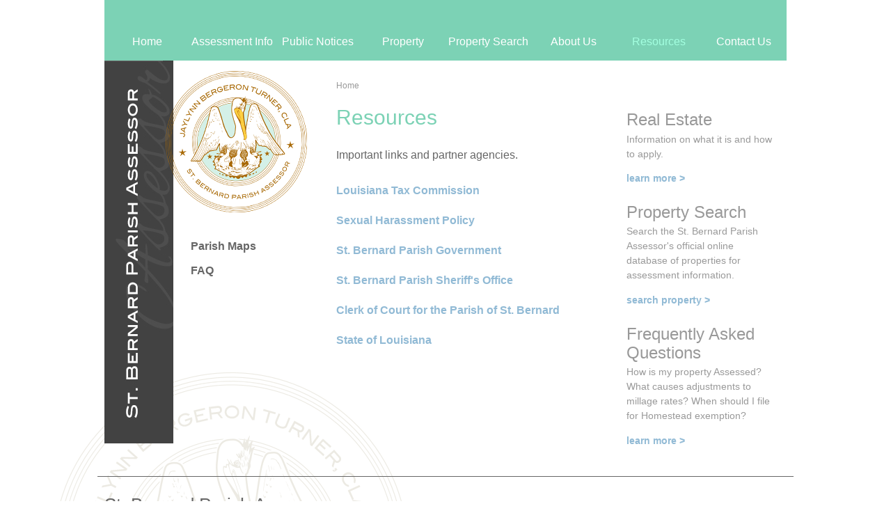

--- FILE ---
content_type: text/html; charset=utf-8
request_url: https://www.stbassessor.com/resources/assessment-information/homestead-exemption
body_size: 5023
content:
<!DOCTYPE html>
<!--[if IEMobile 7]><html class="iem7"  lang="en" dir="ltr"><![endif]-->
<!--[if lte IE 6]><html class="lt-ie9 lt-ie8 lt-ie7"  lang="en" dir="ltr"><![endif]-->
<!--[if (IE 7)&(!IEMobile)]><html class="lt-ie9 lt-ie8"  lang="en" dir="ltr"><![endif]-->
<!--[if IE 8]><html class="lt-ie9"  lang="en" dir="ltr"><![endif]-->
<!--[if (gte IE 9)|(gt IEMobile 7)]><!--><html  lang="en" dir="ltr" prefix="content: http://purl.org/rss/1.0/modules/content/ dc: http://purl.org/dc/terms/ foaf: http://xmlns.com/foaf/0.1/ og: http://ogp.me/ns# rdfs: http://www.w3.org/2000/01/rdf-schema# sioc: http://rdfs.org/sioc/ns# sioct: http://rdfs.org/sioc/types# skos: http://www.w3.org/2004/02/skos/core# xsd: http://www.w3.org/2001/XMLSchema#"><!--<![endif]-->

<head>
  <meta charset="utf-8" />
<link rel="shortcut icon" href="https://www.stbassessor.com/sites/default/files/favicon3.ico" type="image/vnd.microsoft.icon" />
<meta name="description" content="The Official website of the St. Bernard Parish Tax Assessor Jaylynn Bergeron Turner" />
<meta name="keywords" content="st bernard parish assessor, saint bernard, assessor, jaylynn bergeron turner, property assesor, tax assessor" />
<meta name="generator" content="Drupal 7 (http://drupal.org)" />
<link rel="canonical" href="https://www.stbassessor.com/resources/assessment-information/homestead-exemption" />
<link rel="shortlink" href="https://www.stbassessor.com/resources/assessment-information/homestead-exemption" />
  <title>Resources | Jaylynn Bergeron Turner | St. Bernard Parish Assessor</title>

      <meta name="MobileOptimized" content="width">
    <meta name="HandheldFriendly" content="true">
    <meta name="viewport" content="width=device-width">
  
  <style>
@import url("https://www.stbassessor.com/modules/system/system.base.css?t08fef");
</style>
<style>
@import url("https://www.stbassessor.com/modules/field/theme/field.css?t08fef");
@import url("https://www.stbassessor.com/modules/node/node.css?t08fef");
@import url("https://www.stbassessor.com/modules/search/search.css?t08fef");
@import url("https://www.stbassessor.com/modules/user/user.css?t08fef");
@import url("https://www.stbassessor.com/sites/all/modules/views/css/views.css?t08fef");
</style>
<style>
@import url("https://www.stbassessor.com/sites/all/modules/ctools/css/ctools.css?t08fef");
@import url("https://www.stbassessor.com/sites/all/modules/nice_menus/css/nice_menus.css?t08fef");
@import url("https://www.stbassessor.com/sites/all/modules/nice_menus/css/nice_menus_default.css?t08fef");
@import url("https://www.stbassessor.com/sites/all/modules/responsive_menus/styles/meanMenu/meanmenu.min.css?t08fef");
</style>
<style>
@import url("https://www.stbassessor.com/sites/all/themes/stbassessor/css/styles.css?t08fef");
</style>
  <script src="https://www.stbassessor.com/sites/all/modules/jquery_update/replace/jquery/1.7/jquery.min.js?v=1.7.2"></script>
<script src="https://www.stbassessor.com/misc/jquery-extend-3.4.0.js?v=1.7.2"></script>
<script src="https://www.stbassessor.com/misc/jquery-html-prefilter-3.5.0-backport.js?v=1.7.2"></script>
<script src="https://www.stbassessor.com/misc/jquery.once.js?v=1.2"></script>
<script src="https://www.stbassessor.com/misc/drupal.js?t08fef"></script>
<script src="https://www.stbassessor.com/sites/all/modules/nice_menus/js/jquery.bgiframe.js?v=2.1"></script>
<script src="https://www.stbassessor.com/sites/all/modules/nice_menus/js/jquery.hoverIntent.js?v=0.5"></script>
<script src="https://www.stbassessor.com/sites/all/modules/nice_menus/js/superfish.js?v=1.4.8"></script>
<script src="https://www.stbassessor.com/sites/all/modules/nice_menus/js/nice_menus.js?v=1.0"></script>
<script src="https://www.stbassessor.com/sites/all/modules/insertFrame/insertFrame.js?t08fef"></script>
<script src="https://www.stbassessor.com/sites/all/modules/responsive_menus/styles/meanMenu/jquery.meanmenu.min.js?t08fef"></script>
<script src="https://www.stbassessor.com/sites/all/modules/responsive_menus/styles/meanMenu/responsive_menus_mean_menu.js?t08fef"></script>
<script src="https://www.stbassessor.com/sites/all/modules/google_analytics/googleanalytics.js?t08fef"></script>
<script>(function(i,s,o,g,r,a,m){i["GoogleAnalyticsObject"]=r;i[r]=i[r]||function(){(i[r].q=i[r].q||[]).push(arguments)},i[r].l=1*new Date();a=s.createElement(o),m=s.getElementsByTagName(o)[0];a.async=1;a.src=g;m.parentNode.insertBefore(a,m)})(window,document,"script","https://www.stbassessor.com/sites/default/files/googleanalytics/analytics.js?t08fef","ga");ga("create", "UA-51186718-1", {"cookieDomain":"auto"});ga("set", "anonymizeIp", true);ga("send", "pageview");</script>
<script>jQuery.extend(Drupal.settings, {"basePath":"\/","pathPrefix":"","ajaxPageState":{"theme":"stbassessor","theme_token":"EP8K5Jn4cVRZQMI-wdhMLFqWa50TUzowRILrBFHXeJE","js":{"sites\/all\/modules\/jquery_update\/replace\/jquery\/1.7\/jquery.min.js":1,"misc\/jquery-extend-3.4.0.js":1,"misc\/jquery-html-prefilter-3.5.0-backport.js":1,"misc\/jquery.once.js":1,"misc\/drupal.js":1,"sites\/all\/modules\/nice_menus\/js\/jquery.bgiframe.js":1,"sites\/all\/modules\/nice_menus\/js\/jquery.hoverIntent.js":1,"sites\/all\/modules\/nice_menus\/js\/superfish.js":1,"sites\/all\/modules\/nice_menus\/js\/nice_menus.js":1,"sites\/all\/modules\/insertFrame\/insertFrame.js":1,"sites\/all\/modules\/responsive_menus\/styles\/meanMenu\/jquery.meanmenu.min.js":1,"sites\/all\/modules\/responsive_menus\/styles\/meanMenu\/responsive_menus_mean_menu.js":1,"sites\/all\/modules\/google_analytics\/googleanalytics.js":1,"0":1},"css":{"modules\/system\/system.base.css":1,"modules\/system\/system.menus.css":1,"modules\/system\/system.messages.css":1,"modules\/system\/system.theme.css":1,"modules\/field\/theme\/field.css":1,"modules\/node\/node.css":1,"modules\/search\/search.css":1,"modules\/user\/user.css":1,"sites\/all\/modules\/views\/css\/views.css":1,"sites\/all\/modules\/ctools\/css\/ctools.css":1,"sites\/all\/modules\/nice_menus\/css\/nice_menus.css":1,"sites\/all\/modules\/nice_menus\/css\/nice_menus_default.css":1,"sites\/all\/modules\/responsive_menus\/styles\/meanMenu\/meanmenu.min.css":1,"sites\/all\/themes\/stbassessor\/system.menus.css":1,"sites\/all\/themes\/stbassessor\/system.messages.css":1,"sites\/all\/themes\/stbassessor\/system.theme.css":1,"sites\/all\/themes\/stbassessor\/css\/styles.css":1}},"nice_menus_options":{"delay":800,"speed":"slow"},"responsive_menus":[{"selectors":"#block-nice-menus-1","container":"body","trigger_txt":"\u003Cspan \/\u003E\u003Cspan \/\u003E\u003Cspan \/\u003E","close_txt":"X","close_size":"18px","position":"left","media_size":"480","show_children":"1","expand_children":"1","expand_txt":"+","contract_txt":"-","remove_attrs":"1","responsive_menus_style":"mean_menu"}],"googleanalytics":{"trackOutbound":1,"trackMailto":1,"trackDownload":1,"trackDownloadExtensions":"7z|aac|arc|arj|asf|asx|avi|bin|csv|doc(x|m)?|dot(x|m)?|exe|flv|gif|gz|gzip|hqx|jar|jpe?g|js|mp(2|3|4|e?g)|mov(ie)?|msi|msp|pdf|phps|png|ppt(x|m)?|pot(x|m)?|pps(x|m)?|ppam|sld(x|m)?|thmx|qtm?|ra(m|r)?|sea|sit|tar|tgz|torrent|txt|wav|wma|wmv|wpd|xls(x|m|b)?|xlt(x|m)|xlam|xml|z|zip"}});</script>
      <!--[if lt IE 9]>
    <script src="/sites/all/themes/zen/js/html5-respond.js"></script>
    <![endif]-->
  </head>
<body class="html not-front not-logged-in two-sidebars page-resources page-resources-assessment-information page-resources-assessment-information-homestead-exemption section-resources page-views" >
      <p id="skip-link">
      <a href="#main-menu" class="element-invisible element-focusable">Jump to navigation</a>
    </p>
      
<div id="page">

  <header class="header" id="header" role="banner">

    
    
    
    
  </header>

  <div id="main">
<!--
     
-->
    <div id="content-top" class="column">
          <div class="region region-content-top">
    <div id="block-block-17" class="block block-block first last odd">

      
  <p><a href="/"><img src="/sites/default/files/images/stbassessorhplogo.png" alt="Jaylynn Bergeron Turner St. Bernard Assessor Seal" width="179" height="179" id="jaylynn-seal" /></a></p>

</div>
  </div>
            </div>
 
    <div id="content" class="column" role="main">
            <nav class="breadcrumb" role="navigation"><h2 class="element-invisible">You are here</h2><ol><li><a href="/">Home</a></li></ol></nav>      <a id="main-content"></a>
                                <h1 class="page__title title" id="page-title">Resources</h1>
                       
                              


<div class="view view-resources view-id-resources view-display-id-page view-dom-id-5cc19620402627e24cfd4462ebc6a450">
            <div class="view-header">
      <p>Important links and partner agencies.</p>
    </div>
  
  
  
      <div class="view-content">
        <div class="views-row views-row-1 views-row-odd views-row-first">
      
  <span class="views-field views-field-field-resource-url">        <span class="field-content"><a href="http://www.latax.state.la.us/" target="_blank">Louisiana Tax Commission</a></span>  </span>  </div>
  <div class="views-row views-row-2 views-row-even">
      
  <span class="views-field views-field-field-resource-url">        <span class="field-content"><a href="https://www.stbassessor.com/sites/default/files/pdf/2019_sexual_harassment_policy_adopted_dec_13_2019.pdf" target="_blank">Sexual Harassment Policy</a></span>  </span>  </div>
  <div class="views-row views-row-3 views-row-odd">
      
  <span class="views-field views-field-field-resource-url">        <span class="field-content"><a href="http://www.sbpg.net/" target="_blank">St. Bernard Parish Government</a></span>  </span>  </div>
  <div class="views-row views-row-4 views-row-even">
      
  <span class="views-field views-field-field-resource-url">        <span class="field-content"><a href="http://www.sbso.org/" target="_blank">St. Bernard Parish Sheriff's Office</a></span>  </span>  </div>
  <div class="views-row views-row-5 views-row-odd">
      
  <span class="views-field views-field-field-resource-url">        <span class="field-content"><a href="http://stbclerk.com/" target="_blank">Clerk of Court for the Parish of St. Bernard</a></span>  </span>  </div>
  <div class="views-row views-row-6 views-row-even views-row-last">
      
  <span class="views-field views-field-field-resource-url">        <span class="field-content"><a href="http://louisiana.gov/" target="_blank">State of Louisiana</a></span>  </span>  </div>
    </div>
  
  
  
  
  
  
</div>          </div>

    <div id="navigation">

      
        <div class="region region-navigation">
    <div id="block-nice-menus-1" class="block block-nice-menus first last odd">

      
  <ul class="nice-menu nice-menu-down nice-menu-main-menu" id="nice-menu-1"><li class="menu__item menu-218 menu-path-front first odd "><a href="/" class="menu__link">Home</a></li>
<li class="menu__item menu-367 menuparent  menu-path-node-3  even "><a href="/assessment-information" class="menu__link">Assessment Info</a><ul><li class="menu__item menu-664 menu-path-node-97 first odd "><a href="/ad-valorem" class="menu__link">Ad Valorem</a></li>
<li class="menu__item menu-487 menu-path-node-36  even "><a href="/assessment-information/personal-property" class="menu__link">Millage Information</a></li>
<li class="menu__item menu-646 menu-path-assessment-information-millage-rates  odd "><a href="/assessment-information/millage-rates" title="" class="menu__link">Millage Rates</a></li>
<li class="menu__item menu-497 menu-path-node-37  even "><a href="/assessment-information/homestead-exemption" class="menu__link">Homestead Exemption</a></li>
<li class="menu__item menu-530 menu-path-node-55  odd "><a href="/important-dates-property-owners-2022" class="menu__link">Important Dates</a></li>
<li class="menu__item menu-521 menu-path-node-49  even last"><a href="/seniors-special-assessment" class="menu__link">Seniors / Special Assessment</a></li>
</ul></li>
<li class="menu__item menu-793 menu-path-public-notices  odd "><a href="/public-notices" class="menu__link">Public Notices</a></li>
<li class="menu__item menu-464 menuparent  menu-path-node-16  even "><a href="/property" class="menu__link">Property</a><ul><li class="menu__item menu-498 menu-path-node-38 first odd "><a href="/real-estate" class="menu__link">Real Estate</a></li>
<li class="menu__item menu-663 menu-path-node-96  even last"><a href="/personal-property" class="menu__link">Personal Property</a></li>
</ul></li>
<li class="menu__item menu-465 menu-path-node-17  odd "><a href="/property-search" class="menu__link">Property  Search</a></li>
<li class="menu__item menu-366 menuparent  menu-path-node-2  even "><a href="/about-us" class="menu__link">About Us</a><ul><li class="menu__item menu-504 menu-path-about-us-staff first odd "><a href="/about-us/staff" class="menu__link">Staff</a></li>
<li class="menu__item menu-467 menu-path-about-us-news  even "><a href="/about-us/news" class="menu__link">News</a></li>
<li class="menu__item menu-531 menu-path-node-56  odd last"><a href="/about-us/open-door-policy" class="menu__link">Open Door Policy</a></li>
</ul></li>
<li class="menu__item menu-502 menuparent  menu-path-resources active-trail  odd "><a href="/resources" class="menu__link">Resources</a><ul><li class="menu__item menu-651 menu-path-resources-parish-maps first odd "><a href="/resources/parish-maps" class="menu__link">Parish Maps</a></li>
<li class="menu__item menu-402 menu-path-faq-page  even last"><a href="/resources/faq" title="" class="menu__link">FAQ</a></li>
</ul></li>
<li class="menu__item menu-529 menu-path-contact  even last"><a href="/contact" title="" class="menu__link">Contact Us</a></li>
</ul>

</div>
  </div>

    </div>

    
          <aside class="sidebars">
          <section class="region region-sidebar-first column sidebar">
    <div id="block-block-12" class="block block-block first odd">

      
  <p><a href="/"><img src="/sites/default/files/images/jay-seal.png" alt="St. Bernard Assessor" width="203" height="203" id="backpage-seal" /></a></p>

</div>
<div id="block-block-11" class="block block-block even">

      
  <p><img src="/sites/default/files/images/stbassessorheader2_0.jpg" alt="Jaylynn Bergeron Turner St. Bernard Parish Assessor" width="99" height="551" /></p>

</div>
<div id="block-menu-block-1" class="block block-menu-block last odd" role="navigation">

      
  <div class="menu-block-wrapper menu-block-1 menu-name-main-menu parent-mlid-0 menu-level-2">
  <ul class="menu"><li class="menu__item is-leaf first leaf menu-mlid-651"><a href="/resources/parish-maps" class="menu__link">Parish Maps</a></li>
<li class="menu__item is-leaf last leaf menu-mlid-402"><a href="/resources/faq" title="" class="menu__link">FAQ</a></li>
</ul></div>

</div>
  </section>
          <section class="region region-sidebar-second column sidebar">
    <div id="block-multiblock-1" class="block block-multiblock block-block block-block-3-instance first odd">

        <h2 class="block__title block-title">Real Estate</h2>
    
  <p>Information on what it is and how to apply.<br />
<a href="assessment-information/homestead-exemption">learn more &gt;</a></p>

</div>
<div id="block-multiblock-2" class="block block-multiblock block-block block-block-5-instance even">

        <h2 class="block__title block-title">Property Search</h2>
    
  <p>Search the St. Bernard Parish Assessor's official online database of properties for assessment information.<br />
<a href="/property-search">search property &gt;</a></p>

</div>
<div id="block-multiblock-3" class="block block-multiblock block-block block-block-6-instance last odd">

        <h2 class="block__title block-title">Frequently Asked Questions</h2>
    
  <p>How is my property Assessed? What causes adjustments to millage rates? When should I file for Homestead exemption?<br />
<a href="/resources/faq">learn more &gt;</a></p>

</div>
  </section>
      </aside>
    
  </div>

    <footer id="footer" class="region region-footer">
    <div id="block-block-1" class="block block-block first odd">

      
  <h2>St. Bernard Parish Assessor</h2>
<h3>Jaylynn Bergeron Turner, CLA</h3>
<p>Office hours: 8:30am - 4:30pm M-F<br />2118 Jackson Blvd. Suite A, Chalmette LA 70043</p>
<p><a href="mailto:info@stbassessor.org" class="moz-txt-link-abbreviated">info@stbassessor.org</a><br />phone 504-279-6379     fax 504-279-8791    <a href="/contact">map</a></p>
<p> </p>
<p><a href="http://www.ReportFraud.La" target="links"><img src="/sites/default/files/images/fight-fraud-88x31.png" alt="Fight Fraud" width="88" height="31" /></a></p>

</div>
<div id="block-menu-block-2" class="block block-menu-block last even" role="navigation">

      
  <div class="menu-block-wrapper menu-block-2 menu-name-main-menu parent-mlid-0 menu-level-1">
  <ul class="menu"><li class="menu__item is-leaf first leaf menu-mlid-218"><a href="/" class="menu__link">Home</a></li>
<li class="menu__item is-leaf is-parent leaf has-children menu-mlid-367"><a href="/assessment-information" class="menu__link">Assessment Info</a></li>
<li class="menu__item is-leaf leaf menu-mlid-793"><a href="/public-notices" class="menu__link">Public Notices</a></li>
<li class="menu__item is-leaf is-parent leaf has-children menu-mlid-464"><a href="/property" class="menu__link">Property</a></li>
<li class="menu__item is-leaf is-parent leaf has-children menu-mlid-465"><a href="/property-search" class="menu__link">Property  Search</a></li>
<li class="menu__item is-leaf is-parent leaf has-children menu-mlid-366"><a href="/about-us" class="menu__link">About Us</a></li>
<li class="menu__item is-leaf is-parent is-active-trail leaf has-children active-trail menu-mlid-502"><a href="/resources" class="menu__link is-active-trail is-active active-trail active">Resources</a></li>
<li class="menu__item is-leaf last leaf menu-mlid-529"><a href="/contact" title="" class="menu__link">Contact Us</a></li>
</ul></div>

</div>
  </footer>

</div>

  <div class="region region-bottom">
    <div id="block-block-10" class="block block-block first odd">

      
  <p><a href="/disclaimer">Disclaimer</a> © 2018 St. Bernard Parish Assessor All Rights Reserved.</p>

</div>
<div id="block-block-19" class="block block-block last even">

      
  <p><a href="http://www.vdesign.com" target="links" title="an evanSchmidt design">an evanSchmidt design</a></p>

</div>
  </div>
  </body>
</html>


--- FILE ---
content_type: text/css
request_url: https://www.stbassessor.com/sites/all/themes/stbassessor/css/styles.css?t08fef
body_size: 12283
content:
article,aside,details,figcaption,figure,footer,header,main,nav,section,summary{display:block}audio,canvas,video{display:inline-block}audio:not([controls]){display:none;height:0}[hidden]{display:none}html{font-family:Arial,Helvetica,"Nimbus Sans L",sans-serif;font-size:100%;-ms-text-size-adjust:100%;-webkit-text-size-adjust:100%;line-height:1.5em}body{margin:0;padding:0;color:#666}a:link{color:#91bad5;text-decoration:none}a:visited{color:#91bad5}a:hover,a:focus{color:#91bad5;text-decoration:underline}a:focus{outline:thin dotted}a:active,a:hover{outline:0}p,pre{margin:1.5em 0}blockquote{margin:1.5em 30px}h1{font-size:1.875em;line-height:1.6em;margin-top:0.8em;margin-bottom:0.8em}h2{font-size:1.5em;line-height:2em;margin-top:1em;margin-bottom:1em}h3{font-size:1.15em;line-height:1.30435em;margin-top:1.30435em;margin-bottom:1.30435em}h4{font-size:1em;line-height:1.5em;margin-top:1.5em;margin-bottom:1.5em}h5{font-size:0.83em;line-height:1.80723em;margin-top:1.80723em;margin-bottom:1.80723em}h6{font-size:0.67em;line-height:2.23881em;margin-top:2.23881em;margin-bottom:2.23881em}abbr[title]{border-bottom:1px dotted}b,strong{font-weight:bold}dfn{font-style:italic}hr{-webkit-box-sizing:content-box;-moz-box-sizing:content-box;box-sizing:content-box;height:0;border:1px solid #666;padding-bottom:-1px;margin:1.5em 0}mark{background:#ff0;color:#000}code,kbd,pre,samp,tt,var{font-family:"Courier New","DejaVu Sans Mono",monospace,sans-serif;font-size:1em;line-height:1.5em}pre{white-space:pre-wrap}q{quotes:"\201C" "\201D" "\2018" "\2019"}small{font-size:80%}sub,sup{font-size:75%;line-height:0;position:relative;vertical-align:baseline}sup{top:-0.5em}sub{bottom:-0.25em}dl,menu,ol,ul{margin:1.5em 0}ol ol,ol ul,ul ol,ul ul{margin:0}dd{margin:0 0 0 30px}menu,ol,ul{padding:0 0 0 30px}img{border:0;max-width:100%;height:auto;width:auto}svg:not(:root){overflow:hidden}figure{margin:0}fieldset{margin:0 2px;border-color:#c0c0c0;border-top-style:solid;border-top-width:0.0625em;padding-top:0.4625em;border-bottom-style:solid;border-bottom-width:0.0625em;padding-bottom:0.9125em;border-left-style:solid;border-left-width:0.0625em;padding-left:0.9125em;border-right-style:solid;border-right-width:0.0625em;padding-right:0.9125em}legend{border:0;padding:0}button,input,select,textarea{font-family:inherit;font-size:100%;margin:0;max-width:100%;-webkit-box-sizing:border-box;-moz-box-sizing:border-box;box-sizing:border-box}button,input{line-height:normal}button,select{text-transform:none}button,html input[type="button"],input[type="reset"],input[type="submit"]{-webkit-appearance:button;cursor:pointer}button[disabled],html input[disabled]{cursor:default}input[type="checkbox"],input[type="radio"]{-webkit-box-sizing:border-box;-moz-box-sizing:border-box;box-sizing:border-box;padding:0}input[type="search"]{-webkit-appearance:textfield;-webkit-box-sizing:content-box;-moz-box-sizing:content-box;box-sizing:content-box}input[type="search"]::-webkit-search-cancel-button,input[type="search"]::-webkit-search-decoration{-webkit-appearance:none}button::-moz-focus-inner,input::-moz-focus-inner{border:0;padding:0}textarea{overflow:auto;vertical-align:top}label{display:block;font-weight:bold}table{border-collapse:collapse;border-spacing:0;margin-top:1.5em;margin-bottom:1.5em}#page,.region-bottom{margin-left:auto;margin-right:auto;max-width:1000px}#header,#content-top,#content,#navigation,.region-sidebar-first,.region-sidebar-second,#footer,.region-bottom{padding-left:10px;padding-right:10px;-moz-box-sizing:border-box;-webkit-box-sizing:border-box;-ms-box-sizing:border-box;box-sizing:border-box}#content-top,.region-sidebar-first{padding-left:0;padding-right:0}#block-block-11,#block-block-12,#block-block-2,#block-views-homepage-image-block{display:none}#block-block-17{text-align:center}#header:before,#header:after,#main:before,#main:after,#footer:before,#footer:after,.region-bottom:before,.region-bottom:after{content:"";display:table}#header:after,#main:after,#footer:after,.region-bottom:after{clear:both}@media all and (min-width: 480px){#main{position:relative;padding-top:0}#navigation{position:absolute;top:0;height:0;width:100%}}@media all and (min-width: 480px) and (max-width: 959px){#main{padding-top:5.4em}#navigation{height:5.4em}#content-top,.region-sidebar-first{padding-left:10px;padding-right:10px}.front h1{display:none}#content-top{margin-bottom:0.05em}#content-top:before,#content-top:after{content:"";display:table}#content-top:after{clear:both}#content-top .region-content-top{float:left;width:50%;margin-left:0%;margin-right:-100%;position:relative}#content-top .region-content-top-right{float:left;width:50%;margin-left:50%;margin-right:-100%;padding-left:0;padding-right:0;font-size:0.85em}#content-top .region-content-top-right:before,#content-top .region-content-top-right:after{content:"";display:table}#content-top .region-content-top-right:after{clear:both}#content-top .region-content-top-right .block{margin-bottom:1em}#content-top .region-content-top-right .block h2{width:50%}#content-top .region-content-top-right .block:nth-child(1){float:left;width:50%;margin-left:0%;margin-right:-100%}#content-top .region-content-top-right .block:nth-child(2){float:left;width:50%;margin-left:50%;margin-right:-100%;clear:right}#content-top .region-content-top-right .block:nth-child(3){float:left;width:50%;margin-left:0%;margin-right:-100%;clear:left}#content-top .region-content-top-right .block:nth-child(4){float:left;width:50%;margin-left:50%;margin-right:-100%}#content-top #block-block-2,#content-top #block-views-homepage-image-block{float:left;width:100%;margin-left:0%;margin-right:-100%}#content-top #block-block-2:before,#content-top #block-block-2:after,#content-top #block-views-homepage-image-block:before,#content-top #block-views-homepage-image-block:after{content:"";display:table}#content-top #block-block-2:after,#content-top #block-views-homepage-image-block:after{clear:both}#content-top #block-block-2 #assess-type,#content-top #block-views-homepage-image-block #assess-type{float:left;width:16.66667%;margin-left:0%;margin-right:-100%}#content-top #block-block-2 #court-img,#content-top #block-views-homepage-image-block #court-img{float:left;width:83.33333%;margin-left:16.66667%;margin-right:-100%}#block-block-17{bottom:-15%;left:45%;position:absolute;z-index:99}.not-front #content-top .region-content-top{float:left;width:8.33333%;margin-left:0%;margin-right:-100%;border:1px solid}#navigation h2{display:none}#navigation #nice-menu-1{margin-left:-5px;margin-right:-5px;padding-left:0;padding-right:0;float:left;width:100%;margin-left:0%;margin-right:-100%;font-size:0.785em}#navigation #nice-menu-1:before,#navigation #nice-menu-1:after{content:"";display:table}#navigation #nice-menu-1:after{clear:both}#navigation li:nth-child(1){float:left;width:12.5%;margin-left:0%;margin-right:-100%}#navigation li:nth-child(2){float:left;width:12.5%;margin-left:12.5%;margin-right:-100%}#navigation li:nth-child(3){float:left;width:12.5%;margin-left:25%;margin-right:-100%}#navigation li:nth-child(4){float:left;width:12.5%;margin-left:37.5%;margin-right:-100%}#navigation li:nth-child(5){float:left;width:12.5%;margin-left:50%;margin-right:-100%}#navigation li:nth-child(6){float:left;width:12.5%;margin-left:62.5%;margin-right:-100%}#navigation li:nth-child(7){float:left;width:12.5%;margin-left:75%;margin-right:-100%}#navigation li:nth-child(8){float:left;width:12.5%;margin-left:87.5%;margin-right:-100%}#block-views-news-block{margin-left:-5px;margin-right:-5px;padding-left:0;padding-right:0;margin:2em 0 3em}#block-views-news-block:before,#block-views-news-block:after{content:"";display:table}#block-views-news-block:after{clear:both}#block-views-news-block .view-header{float:left;width:25%;margin-left:0%;margin-right:-100%}#block-views-news-block .views-row-1{float:left;width:25%;margin-left:25%;margin-right:-100%}#block-views-news-block .views-row-2{float:left;width:25%;margin-left:50%;margin-right:-100%}#block-views-news-block .views-row-3{float:left;width:25%;margin-left:75%;margin-right:-100%}#footer #block-block-1{float:left;width:75%;margin-left:0%;margin-right:-100%}#footer #block-menu-block-2{float:left;width:25%;margin-left:75%;margin-right:-100%}#block-block-11,#block-block-12,#block-block-2,#block-views-homepage-image-block{display:block}#block-menu-block-1 ul li{margin:0.5em 0;line-height:1em}.sidebar-first #content{float:left;width:83.33333%;margin-left:16.66667%;margin-right:-100%}.sidebar-first .region-sidebar-first{float:left;width:33.33333%;margin-left:0%;margin-right:-100%}.sidebar-first .region-sidebar-first #block-block-12{float:right;width:66.66667%;margin-right:0%;margin-left:-100%;clear:right}.sidebar-first .region-sidebar-first #block-block-11{float:left;width:33.33333%;margin-left:0%;margin-right:-100%}.sidebar-first .region-sidebar-first #block-menu-block-1{float:left;width:50%;margin-left:50%;margin-right:-100%;clear:right}.sidebar-second #content{float:left;width:66.66667%;margin-left:0%;margin-right:-100%}.sidebar-second .region-sidebar-second{float:left;width:33.33333%;margin-left:33.33333%;margin-right:-100%}.two-sidebars #content{float:left;width:66.66667%;margin-left:33.33333%;margin-right:-100%}.two-sidebars .region-sidebar-first{float:left;width:33.33333%;margin-left:0%;margin-right:-100%;float:left;width:33.33333%;margin-left:0%;margin-right:-100%}.two-sidebars .region-sidebar-first #block-block-12{float:right;width:66.66667%;margin-right:0%;margin-left:-100%;clear:right}.two-sidebars .region-sidebar-first #block-block-11{float:left;width:33.33333%;margin-left:0%;margin-right:-100%}.two-sidebars .region-sidebar-first #block-menu-block-1{float:right;width:66.66667%;margin-right:0%;margin-left:-100%;clear:right}.two-sidebars .region-sidebar-second{float:left;width:100%;margin-left:0%;margin-right:-100%;padding-left:0;padding-right:0;clear:left}.two-sidebars .region-sidebar-second:before,.two-sidebars .region-sidebar-second:after{content:"";display:table}.two-sidebars .region-sidebar-second:after{clear:both}.two-sidebars .region-sidebar-second .block{padding-left:5px;padding-right:5px;-moz-box-sizing:border-box;-webkit-box-sizing:border-box;-ms-box-sizing:border-box;box-sizing:border-box}.two-sidebars .region-sidebar-second .block:nth-child(3n+1){float:left;width:33.33333%;margin-left:0%;margin-right:-100%;clear:left}.two-sidebars .region-sidebar-second .block:nth-child(3n+2){float:left;width:33.33333%;margin-left:33.33333%;margin-right:-100%}.two-sidebars .region-sidebar-second .block:nth-child(3n+3){float:left;width:33.33333%;margin-left:66.66667%;margin-right:-100%}}@media all and (min-width: 960px){#main{padding-top:5.4em}#navigation{height:5.4em}#content-top,.region-sidebar-first{padding-left:10px;padding-right:10px}.front h1{display:none}#content-top:before,#content-top:after{content:"";display:table}#content-top:after{clear:both}#content-top .region-content-top{float:left;width:50%;margin-left:0%;margin-right:-100%;position:relative}#content-top .region-content-top-right{float:left;width:50%;margin-left:50%;margin-right:-100%;padding-left:0;padding-right:0}#content-top .region-content-top-right:before,#content-top .region-content-top-right:after{content:"";display:table}#content-top .region-content-top-right:after{clear:both}#content-top .region-content-top-right .block{margin-bottom:1em}#content-top .region-content-top-right .block:nth-child(1){float:left;width:50%;margin-left:0%;margin-right:-100%}#content-top .region-content-top-right .block:nth-child(2){float:left;width:50%;margin-left:50%;margin-right:-100%;clear:right}#content-top .region-content-top-right .block:nth-child(3){float:left;width:50%;margin-left:0%;margin-right:-100%;clear:left}#content-top .region-content-top-right .block:nth-child(4){float:left;width:50%;margin-left:50%;margin-right:-100%}#content-top .region-content-top-right #block-block-5 h2{width:50%}#content-top #block-block-2,#content-top #block-views-homepage-image-block{float:left;width:100%;margin-left:0%;margin-right:-100%}#content-top #block-block-2:before,#content-top #block-block-2:after,#content-top #block-views-homepage-image-block:before,#content-top #block-views-homepage-image-block:after{content:"";display:table}#content-top #block-block-2:after,#content-top #block-views-homepage-image-block:after{clear:both}#content-top #block-block-2 #assess-type,#content-top #block-views-homepage-image-block #assess-type{float:left;width:16.66667%;margin-left:0%;margin-right:-100%}#content-top #block-block-2 #court-img,#content-top #block-views-homepage-image-block #court-img{float:left;width:83.33333%;margin-left:16.66667%;margin-right:-100%}.front #block-block-17{bottom:-35px;left:250px;position:absolute;z-index:99;margin:0;padding:0}.front #block-block-17 p{margin:0;padding:0}.not-front #content-top .region-content-top{float:left;width:8.33333%;margin-left:0%;margin-right:-100%;border:1px solid}.not-front #block-block-17{display:none}#navigation h2{display:none}#navigation #nice-menu-1{margin-left:0;margin-right:0;padding-left:0;padding-right:0;float:left;width:100%;margin-left:0%;margin-right:-100%}#navigation #nice-menu-1:before,#navigation #nice-menu-1:after{content:"";display:table}#navigation #nice-menu-1:after{clear:both}#navigation li:nth-child(1){float:left;width:12.5%;margin-left:0%;margin-right:-100%}#navigation li:nth-child(2){float:left;width:12.5%;margin-left:12.5%;margin-right:-100%}#navigation li:nth-child(3){float:left;width:12.5%;margin-left:25%;margin-right:-100%}#navigation li:nth-child(4){float:left;width:12.5%;margin-left:37.5%;margin-right:-100%}#navigation li:nth-child(5){float:left;width:12.5%;margin-left:50%;margin-right:-100%}#navigation li:nth-child(6){float:left;width:12.5%;margin-left:62.5%;margin-right:-100%}#navigation li:nth-child(7){float:left;width:12.5%;margin-left:75%;margin-right:-100%}#navigation li:nth-child(8){float:left;width:12.5%;margin-left:87.5%;margin-right:-100%}#block-views-news-block{margin-left:0;margin-right:0;padding-left:0;padding-right:0}#block-views-news-block:before,#block-views-news-block:after{content:"";display:table}#block-views-news-block:after{clear:both}#block-views-news-block .view-header{float:left;width:25%;margin-left:0%;margin-right:-100%}#block-views-news-block .views-row-1{float:left;width:25%;margin-left:25%;margin-right:-100%}#block-views-news-block .views-row-2{float:left;width:25%;margin-left:50%;margin-right:-100%}#block-views-news-block .views-row-3{float:left;width:25%;margin-left:75%;margin-right:-100%}#footer #block-block-1{float:left;width:75%;margin-left:0%;margin-right:-100%}#footer #block-menu-block-2{float:left;width:25%;margin-left:75%;margin-right:-100%}#block-block-11,#block-block-12,#block-block-2,#block-views-homepage-image-block{display:block}.sidebar-first #content{float:left;width:83.33333%;margin-left:16.66667%;margin-right:-100%}.sidebar-first .region-sidebar-first{float:left;width:33.33333%;margin-left:0%;margin-right:-100%}.sidebar-first .region-sidebar-first #block-block-12{float:right;width:66.66667%;margin-right:0%;margin-left:-100%;clear:right}.sidebar-first .region-sidebar-first #block-block-11{float:left;width:33.33333%;margin-left:0%;margin-right:-100%}.sidebar-first .region-sidebar-first #block-menu-block-1{float:left;width:50%;margin-left:0%;margin-right:-100%;clear:right}.sidebar-second #content{float:left;width:75%;margin-left:0%;margin-right:-100%}.sidebar-second .region-sidebar-second{float:left;width:25%;margin-left:75%;margin-right:-100%}.two-sidebars #content{float:left;width:41.66667%;margin-left:33.33333%;margin-right:-100%}.two-sidebars .region-sidebar-first{float:left;width:33.33333%;margin-left:0%;margin-right:-100%}.two-sidebars .region-sidebar-first #block-block-12{float:right;width:66.66667%;margin-right:0%;margin-left:-100%;clear:right}.two-sidebars .region-sidebar-first #block-block-11{float:left;width:33.33333%;margin-left:0%;margin-right:-100%}.two-sidebars .region-sidebar-first #block-menu-block-1{float:left;width:66.66667%;margin-left:33.33333%;margin-right:-100%;clear:right}.two-sidebars .region-sidebar-second{float:left;width:25%;margin-left:75%;margin-right:-100%}}.with-wireframes #header,.with-wireframes #main,.with-wireframes #content,.with-wireframes #navigation,.with-wireframes .region-sidebar-first,.with-wireframes .region-sidebar-second,.with-wireframes #footer,.with-wireframes .region-bottom{outline:1px solid #ccc}.element-invisible,.element-focusable,#navigation .block-menu .block__title,#navigation .block-menu-block .block__title{position:absolute !important;height:1px;width:1px;overflow:hidden;clip:rect(1px, 1px, 1px, 1px)}.element-focusable:active,.element-focusable:focus{position:static !important;clip:auto;height:auto;width:auto;overflow:auto}#skip-link{margin:0}#skip-link a,#skip-link a:visited{display:block;width:100%;padding:2px 0 3px 0;text-align:center;background-color:#666;color:#fff}.header__logo{float:left;margin:0;padding:0}.header__logo-image{vertical-align:bottom}.header__name-and-slogan{float:left}.header__site-name{margin:0;font-size:1.875em;line-height:1.6em}.header__site-link:link,.header__site-link:visited{color:#000;text-decoration:none}.header__site-link:hover,.header__site-link:focus{text-decoration:underline}.header__site-slogan{margin:0}.header__secondary-menu{float:right}.header__region{clear:both}#navigation .block{margin-bottom:0}#navigation .links,#navigation .menu{margin:0;padding:0;text-align:left}#navigation .links li,#navigation .menu li{float:left;padding:0 10px 0 0;list-style-type:none;list-style-image:none}.breadcrumb ol{margin:0;padding:0}.breadcrumb li{display:inline;list-style-type:none;margin:0;padding:0}.page__title,.node__title,.block__title,.comments__title,.comments__form-title,.comment__title{margin:0}.messages,.messages--status,.messages--warning,.messages--error{margin:1.5em 0;padding:10px 10px 10px 50px;background-image:url('[data-uri]');background-position:8px 8px;background-repeat:no-repeat;border:1px solid #be7}.messages--warning{background-image:url('[data-uri]');border-color:#ed5}.messages--error{background-image:url('[data-uri]');border-color:#ed541d}.messages__list{margin:0}.messages__item{list-style-image:none}.messages--error p.error{color:#333}.ok,.messages--status{background-color:#f8fff0;color:#234600}.warning,.messages--warning{background-color:#fffce5;color:#840}.error,.messages--error{background-color:#fef5f1;color:#8c2e0b}.tabs-primary,.tabs-secondary{overflow:hidden;background-image:-webkit-gradient(linear, 50% 100%, 50% 0%, color-stop(100%, #bbbbbb), color-stop(100%, transparent));background-image:-webkit-linear-gradient(bottom, #bbbbbb 1px,transparent 1px);background-image:-moz-linear-gradient(bottom, #bbbbbb 1px,transparent 1px);background-image:-o-linear-gradient(bottom, #bbbbbb 1px,transparent 1px);background-image:linear-gradient(bottom, #bbbbbb 1px,transparent 1px);list-style:none;border-bottom:1px solid #bbb \0/ie;margin:1.5em 0;padding:0 2px;white-space:nowrap}.tabs-primary__tab,.tabs-primary__tab.is-active,.tabs-secondary__tab,.tabs-secondary__tab.is-active{float:left;margin:0 3px}a.tabs-primary__tab-link,a.tabs-primary__tab-link.is-active,a.tabs-secondary__tab-link,a.tabs-secondary__tab-link.is-active{border:1px solid #e9e9e9;border-right:0;border-bottom:0;display:block;line-height:1.5em;text-decoration:none}.tabs-primary__tab,.tabs-primary__tab.is-active{-moz-border-radius-topleft:4px;-webkit-border-top-left-radius:4px;border-top-left-radius:4px;-moz-border-radius-topright:4px;-webkit-border-top-right-radius:4px;border-top-right-radius:4px;text-shadow:1px 1px 0 #fff;border:1px solid #bbb;border-bottom-color:transparent;border-bottom:0 \0/ie}.is-active.tabs-primary__tab{border-bottom-color:#fff}a.tabs-primary__tab-link,a.tabs-primary__tab-link.is-active{-moz-border-radius-topleft:4px;-webkit-border-top-left-radius:4px;border-top-left-radius:4px;-moz-border-radius-topright:4px;-webkit-border-top-right-radius:4px;border-top-right-radius:4px;-webkit-transition:background-color 0.3s;-moz-transition:background-color 0.3s;-o-transition:background-color 0.3s;transition:background-color 0.3s;color:#333;background-color:#dedede;letter-spacing:1px;padding:0 1em;text-align:center}a.tabs-primary__tab-link:hover,a.tabs-primary__tab-link:focus{background-color:#e9e9e9;border-color:#f2f2f2}a.tabs-primary__tab-link:active,a.tabs-primary__tab-link.is-active{background-color:transparent;filter:progid:DXImageTransform.Microsoft.gradient(gradientType=0, startColorstr='#FFE9E9E9', endColorstr='#00E9E9E9');background-image:-webkit-gradient(linear, 50% 0%, 50% 100%, color-stop(0%, #e9e9e9), color-stop(100%, rgba(233,233,233,0)));background-image:-webkit-linear-gradient(#e9e9e9,rgba(233,233,233,0));background-image:-moz-linear-gradient(#e9e9e9,rgba(233,233,233,0));background-image:-o-linear-gradient(#e9e9e9,rgba(233,233,233,0));background-image:linear-gradient(#e9e9e9,rgba(233,233,233,0));border-color:#fff}.tabs-secondary{font-size:.9em;margin-top:-1.5em}.tabs-secondary__tab,.tabs-secondary__tab.is-active{margin:0.75em 3px}a.tabs-secondary__tab-link,a.tabs-secondary__tab-link.is-active{-webkit-border-radius:0.75em;-moz-border-radius:0.75em;-ms-border-radius:0.75em;-o-border-radius:0.75em;border-radius:0.75em;-webkit-transition:background-color 0.3s;-moz-transition:background-color 0.3s;-o-transition:background-color 0.3s;transition:background-color 0.3s;text-shadow:1px 1px 0 #fff;background-color:#f2f2f2;color:#666;padding:0 .5em}a.tabs-secondary__tab-link:hover,a.tabs-secondary__tab-link:focus{background-color:#dedede;border-color:#999;color:#333}a.tabs-secondary__tab-link:active,a.tabs-secondary__tab-link.is-active{text-shadow:1px 1px 0 #333;background-color:#666;border-color:#000;color:#fff}.inline{display:inline;padding:0}.inline li{display:inline;list-style-type:none;padding:0 1em 0 0}span.field-label{padding:0 1em 0 0}.more-link{text-align:right}.more-help-link{text-align:right}.more-help-link a{background-image:url('[data-uri]');background-position:0 50%;background-repeat:no-repeat;padding:1px 0 1px 20px}.pager{clear:both;padding:0;text-align:center}.pager-item,.pager-first,.pager-previous,.pager-next,.pager-last,.pager-ellipsis,.pager-current{display:inline;padding:0 0.5em;list-style-type:none;background-image:none}.pager-current{font-weight:bold}.block{margin-bottom:1.5em}.menu__item.is-leaf{list-style-image:url('[data-uri]');list-style-type:square}.menu__item.is-expanded{list-style-image:url('[data-uri]');list-style-type:circle}.menu__item.is-collapsed{list-style-image:url('[data-uri]');list-style-type:disc}.menu a.active{color:#000}.new,.update{color:#c00;background-color:transparent}.unpublished{height:0;overflow:visible;background-color:transparent;color:#d8d8d8;font-size:75px;line-height:1;font-family:Impact, "Arial Narrow", Helvetica, sans-serif;font-weight:bold;text-transform:uppercase;text-align:center;word-wrap:break-word}.comments{margin:1.5em 0}.comment-preview{background-color:#ffffea}.comment .permalink{text-transform:uppercase;font-size:75%}.indented{margin-left:30px}.form-item{margin:1.5em 0}.form-checkboxes .form-item,.form-radios .form-item{margin:0}tr.odd .form-item,tr.even .form-item{margin:0}.form-item input.error,.form-item textarea.error,.form-item select.error{border:1px solid #c00}.form-item .description{font-size:0.85em}.form-type-radio .description,.form-type-checkbox .description{margin-left:2.4em}.form-required{color:#c00}label.option{display:inline;font-weight:normal}a.button{-webkit-appearance:button;-moz-appearance:button;appearance:button}.password-parent,.confirm-parent{margin:0}#user-login-form{text-align:left}.openid-links{margin-bottom:0}.openid-link,.user-link{margin-top:1.5em}html.js #user-login-form li.openid-link,#user-login-form li.openid-link{margin-left:-20px}#user-login ul{margin:1.5em 0}form th{text-align:left;padding-right:1em;border-bottom:3px solid #ccc}form tbody{border-top:1px solid #ccc}form table ul{margin:0}tr.even,tr.odd{background-color:#eee;border-bottom:1px solid #ccc;padding:0.1em 0.6em}tr.even{background-color:#fff}td.view-footer,td.view-footer-number{border-bottom:none;border-top:none}td.view-footer,td.view-footer-number,td.view-total,td.view-total-number{background-color:#ebc681;font-weight:bold}td.active{background-color:#ddd}td.checkbox,th.checkbox{text-align:center}td.menu-disabled{background:#ccc}#autocomplete .selected{background:#0072b9;color:#fff}html.js .collapsible .fieldset-legend{background-image:url('[data-uri]');background-position:5px 65%;background-repeat:no-repeat;padding-left:15px}html.js .collapsed .fieldset-legend{background-image:url('[data-uri]');background-position:5px 50%}.fieldset-legend .summary{color:#999;font-size:0.9em;margin-left:0.5em}tr.drag{background-color:#fffff0}tr.drag-previous{background-color:#ffd}.tabledrag-toggle-weight{font-size:0.9em}tr.selected td{background:#ffc}.progress{font-weight:bold}.progress .bar{background:#ccc;border-color:#666;margin:0 0.2em;-webkit-border-radius:3px;-moz-border-radius:3px;-ms-border-radius:3px;-o-border-radius:3px;border-radius:3px}.progress .filled{background-color:#0072b9;background-image:url('../images/progress.gif?1405547708')}@media print{a:link,a:visited{text-decoration:underline !important}a:link.header__site-link,a:visited.header__site-link{text-decoration:none !important}#content a[href]:after{content:" (" attr(href) ")";font-weight:normal;font-size:16px}#content a[href^="javascript:"]:after,#content a[href^="#"]:after{content:""}#content abbr[title]:after{content:" (" attr(title) ")"}#content{float:none !important;width:100% !important;margin:0 !important;padding:0 !important}body,#page,#main,#content{color:#000;background-color:transparent !important;background-image:none !important}#skip-link,#toolbar,#navigation,.region-sidebar-first,.region-sidebar-second,#footer,.breadcrumb,.tabs,.action-links,.links,.book-navigation,.forum-topic-navigation,.pager,.feed-icons{visibility:hidden;display:none}}body{background:url("../images/jaylynnLGSeal.png") no-repeat scroll 10% 100% rgba(0,0,0,0)}.tabs-primary{position:relative;z-index:99}.front h1{color:#7cd2b5;font-size:1em;left:55px;position:absolute;text-align:center;top:10px;z-index:99}.front #content article{background:none repeat scroll 0 0 #ebc681;padding-left:2em;color:#333}.front #content article h2{border-bottom:1px solid #fff;color:#fff;font-size:1.45em;font-weight:normal;margin-bottom:0;margin-top:0;margin-right:11em;padding-top:2.5em;text-align:left;width:100%}.front #content article p{color:#3b3b3a}.front #content article ul{margin:1.5em 0}#content-top{margin-bottom:-0.5em}#content-top .region-content-top-right h2{color:#666;line-height:1.125em;font-weight:normal;margin-top:1em;margin-left:0.75em}#content-top .region-content-top-right p{color:#666;margin:0.65em 1.25em;font-size:0.9em;line-height:1.3em}#content-top .region-content-top-right a{color:#91bad5;display:block;font-weight:bold;margin-top:1em}#content{line-height:1.7em;padding-right:1.75em}#content h1{background:none repeat scroll 0 0 #fff;color:#7cd2b5;line-height:1.125em;font-weight:normal;margin-top:0.5em}#content h2{color:#91bad5;line-height:1.125em;font-weight:normal;margin-top:1em}#content h3{color:#666;line-height:1.125em;font-weight:bold;margin-bottom:0.5em;margin-top:1.5em}#content ul{margin:0}#content hr{border:1px dotted #999;height:0;margin:0}#content p{color:#666;line-height:1.7em}#content a{display:block;font-weight:bold}#content .breadcrumb ol{font-size:0.75em;margin-top:2em}#content .breadcrumb ol li a{display:inline;color:#999;font-weight:normal}.section-property-search #content{position:relative;z-index:99}.region-sidebar-first #block-block-12 img{margin:1em 0 0 -1em;position:relative;z-index:1}.region-sidebar-first p{margin:0}.region-sidebar-second{margin-top:3em}.region-sidebar-second .block h2{color:#999;line-height:1.125em;font-weight:normal;margin-top:1em;margin-left:0}.region-sidebar-second .block p{color:#999;margin:0.3em 1em 0.3em 0;line-height:1.5em;font-size:0.9em}.region-sidebar-second .block a{display:block;font-weight:bold;margin-top:1em}#block-nice-menus-1 ul{background:none repeat scroll 0 0 #7cd2b5;z-index:999}#block-nice-menus-1 ul li{border:none}#block-nice-menus-1 ul li a{color:#fff;padding:3.2em 0 18px;text-align:center;text-decoration:none}#block-nice-menus-1 ul li.active-trail a{color:#a3ffe0}#block-nice-menus-1 ul li.active-trail a:hover{color:#fff}#block-nice-menus-1 ul li.over{background:none repeat scroll 0 0 #333;color:#a3ffe0}#block-nice-menus-1 ul a:hover{background:none repeat scroll 0 0 #333;color:#a3ffe0}#block-nice-menus-1 ul li{background:none repeat scroll 0 0 #7cd2b5}#block-nice-menus-1 ul.nice-menu ul{background:none repeat scroll 0 0 #333;border:medium none;top:5.4em;margin-bottom:1em}#block-nice-menus-1 ul.nice-menu ul li{background:none repeat scroll 0 0 #333;border:medium none;margin-left:0;width:15em}#block-nice-menus-1 ul.nice-menu ul li.last{padding-bottom:1em}#block-nice-menus-1 ul.nice-menu ul li a{color:#fff;display:block;padding:0.5em;text-align:left}#block-nice-menus-1 ul.nice-menu ul li a:hover,#block-nice-menus-1 ul.nice-menu ul li a.active{color:#a3ffe0}#block-nice-menus-1 ul.nice-menu ul li a.active-trail{color:#fff}#block-nice-menus-1 ul.nice-menu li.menu-363 ul li{width:19em}#block-nice-menus-1 ul.nice-menu li.menu-502 ul li{left:30px;width:7.9em}#block-nice-menus-1 ul.nice-menu li.menu-366 ul li{left:30px;width:10.9em}#block-nice-menus-1 ul.nice-menu li.menu-367 ul li{left:0;width:15.4em}#block-nice-menus-1 ul.nice-menu li.menu-464 ul li{left:28px;width:10.5em}#block-menu-block-1 ul{padding:0;margin:0 0 0 1em}#block-menu-block-1 ul li{border:none;list-style:none outside none}#block-menu-block-1 ul li a{color:#666;display:block;font-weight:bold;line-height:1.2em;padding:0.5em 0 0.5em 0.25em;text-decoration:none}#block-menu-block-1 ul li.active-trail,#block-menu-block-1 ul li.active-trail a,#block-menu-block-1 ul li:hover,#block-menu-block-1 ul li a:hover{background:#91bad5;color:#fff}#block-menu-block-1 ul a:hover{background:#91bad5;color:#fff}#block-menu-block-1 ul ul{border:medium none;top:3.6em}#block-menu-block-1 ul ul li{border:medium none}#block-menu-block-1 ul ul li a{padding:0.5em;text-align:left}#block-menu-block-1 ul ul li a.active-trail{color:#fff}.mean-container .mean-bar{background:url("../images/StBAssessorheadermobile-01.svg") no-repeat scroll 45px 10px #333}.mean-container a.meanmenu-reveal{background:none repeat scroll 0 0 #7cd2b5;padding:13px 13px 17px}.mean-container a.meanmenu-reveal span{background:none repeat scroll 0 0 #FFFFFF;display:block;height:3px;margin-top:3px}.mean-container a.meanmenu-reveal span.mean-head{background:none repeat scroll 0 0 rgba(0,0,0,0);color:#7cd2b5;display:block;height:auto;left:-40px;position:relative;top:-25px;width:400px;visibility:visible}.mean-container .mean-nav{background:none repeat scroll 0 0 #7cd2b5}.mean-container .mean-nav h2{color:#fff}.mean-container .mean-nav ul li a{background:none repeat scroll 0 0 #7cd2b5}.mean-container .mean-nav ul li a:hover{background:none repeat scroll 0 0 #7cd2b5}.mean-container .mean-nav ul li a.mean-expand:hover{background:none repeat scroll 0 0 #7cd2b5}#block-block-2{margin-bottom:0;position:relative}#block-block-2 #assess-type{margin:0;padding:0}#block-block-2 .court-img{margin:0;padding:0}#block-block-2 p{margin:0}#block-block-8{background:#fff}#block-block-17 img{background:none repeat scroll 0 0 #fff;-webkit-border-radius:120px;-moz-border-radius:120px;border-radius:120px}.view-miillage-rates table{margin:0 auto;text-align:left;width:100%}#content .view-news .views-row{border-bottom:0.5px dotted #666}#content .view-news .views-row h2{font-size:1.15em;font-weight:200}#content .view-news .views-row p{margin:.5em 0}#content .view-news .views-row .links.inline{text-transform:lowercase}#content .view-news .views-row .links.inline a::after{content:" > "}#block-views-news-block{margin:2em 0 3em}#block-views-news-block h2{color:#666;margin-right:auto;text-align:left;font-weight:normal}#block-views-news-block p{color:#666;margin:0 auto;line-height:1.45em}#block-views-news-block .views-row{border-bottom:medium none !important}#block-views-news-block .views-field{padding:0 0.5em;font-size:0.875em;margin-right:2em}#block-views-news-block .views-field-title{font-weight:bold;line-height:1.3em;margin-bottom:0.3em;margin-top:1em}#block-views-news-block .views-field-title a{color:#666;text-decoration:none}#block-views-news-block .views-field-body{color:#666}#block-views-news-block .views-field-view-node a{font-weight:bold}#footer{border-bottom:1px solid;border-top:1px solid;margin-top:1em}#footer p{margin:0;font-size:0.9em}#footer a{color:#666;text-decoration:none}#footer a:hover{color:#91bad5;text-decoration:underline}#footer #block-block-1{padding-top:0.02em}#footer #block-block-1 h2{font-weight:normal;font-size:1.6em;line-height:1.17em;margin-bottom:0.25em}#footer #block-block-1 h3{font-weight:normal;font-size:1em;line-height:1em;margin-top:0}#footer #block-menu-block-2{padding-top:2em}#footer #block-menu-block-2 ul{font-size:0.9em;list-style:none outside none;padding:0;margin:0}#footer #block-menu-block-2 ul li{border:none;list-style:none outside none}.region-bottom{font-size:0.75em}.region-bottom #block-block-10{float:left}.region-bottom #block-block-19{float:right}.view-staff{margin-top:1em}.view-staff:before,.view-staff:after{content:"";display:table}.view-staff:after{clear:both}.view-staff .views-row{clear:left;border-bottom:0.5px dotted #666;margin-bottom:3em;padding-bottom:3em}.view-staff .views-row:before,.view-staff .views-row:after{content:"";display:table}.view-staff .views-row:after{clear:both}.view-staff .views-row .views-field-title{float:left;width:100%;margin-left:0%;margin-right:-100%;clear:left;font-weight:bold}.view-staff .views-row .views-field-field-staff-title{float:left;width:100%;margin-left:0%;margin-right:-100%;clear:left}.view-staff .views-row .views-field-field-staff-email{float:left;width:100%;margin-left:0%;margin-right:-100%;clear:left}.view-staff .views-row .views-field-field-staff-photo{float:right;width:41.66667%;margin-right:0%;margin-left:-100%;clear:left}.view-staff .views-row .views-field-edit-node{float:left;width:100%;margin-left:0%;margin-right:-100%;clear:left}.view-resources{margin-top:1em}.view-resources .views-row{margin-bottom:1em}.view-resources .views-field-title{font-weight:bold}.faq-content{padding-top:1em}.faq-content .faq .faq-question-answer .faq-question{padding-left:0;padding-top:0.5em}.faq-content .faq .faq-question-answer .faq-question a{border-bottom:0.5px dotted #666;color:#666 !important;font-weight:normal !important}.faq-content .faq .faq-question-answer .faq-question a:hover{border-bottom:0.5px dotted #91bad5;color:#91bad5 !important;font-weight:bold !important;text-decoration:none !important}.faq-content .faq .faq-question-answer .faq-qa-visible a{border-bottom:0.5px dotted #91bad5;color:#91bad5 !important;font-weight:bold !important;text-decoration:none !important}.faq-content .faq .faq-question-answer .faq-answer{padding-left:20px}.view-miillage-rates tr.even,.view-miillage-rates tr.odd{background-color:rgba(235,198,129,0.25);border-bottom:none;padding:0.1em 0.6em}.view-miillage-rates td{padding:0.5em}.view-miillage-rates tr.even{background-color:#fff}.view-miillage-rates td.view-footer,.view-miillage-rates td.view-footer-number{border-bottom:none;border-top:none}.view-miillage-rates td.view-footer,.view-miillage-rates td.view-footer-number,.view-miillage-rates td.view-total,.view-miillage-rates td.view-total-number{background-color:rgba(235,198,129,0.25);font-weight:bold}.view-miillage-rates .view-footer-number .views-field-title{font-weight:normal}.view-miillage-rates .view-grouping .view-grouping-header{color:#ebc681;font-weight:bold;margin-bottom:1em;margin-top:1em}.view-miillage-rates .view-grouping caption{border-bottom:0.5px dotted #666;color:#666;font-weight:bold;text-align:center}.view-miillage-rates .views-field-field-millage{text-align:right}.view-miillage-rates .attachment .view-header p{border-bottom:0.5px dotted #666;color:#666 !important;font-weight:bold;margin-bottom:0.5em;text-align:center}.view-miillage-rates .view-subfooter-number{display:none}.view-miillage-rates #editableviews-entity-form-miillage-rates td{padding:1em 0}.view-miillage-rates #editableviews-entity-form-miillage-rates .views-field-title-editable label{display:none}.view-miillage-rates #editableviews-entity-form-miillage-rates .views-field-edit-node a{display:inline !important;font-weight:normal !important}#block-views-homepage-image-block{color:#fff;margin-bottom:0}#block-views-homepage-image-block .flexslider{background:none repeat scroll 0 0 rgba(0,0,0,0);border:medium none;box-shadow:none;margin:0 0 0.25em}#block-views-homepage-image-block .flex-direction-nav{*height:0}#block-views-homepage-image-block .flex-direction-nav a{display:block;width:40px;height:40px;margin:-20px 0 0;position:absolute;top:50%;z-index:10;overflow:hidden;opacity:0;cursor:pointer;color:rgba(255,255,255,0.8);text-shadow:0px 0px 0 rgba(255,255,255,0.3);-webkit-transition:all .3s ease;-moz-transition:all .3s ease;transition:all .3s ease}#block-views-homepage-image-block .flex-direction-nav .flex-prev{left:-50px}#block-views-homepage-image-block .flex-direction-nav .flex-next{right:-50px;text-align:right}#block-views-homepage-image-block .flexslider:hover .flex-prev{opacity:0.7;left:10px}#block-views-homepage-image-block .flexslider:hover .flex-next{opacity:0.7;right:10px}#block-views-homepage-image-block .flexslider:hover .flex-next:hover,#block-views-homepage-image-block .flexslider:hover .flex-prev:hover{opacity:1}#block-views-homepage-image-block .flex-direction-nav .flex-disabled{opacity:0 !important;filter:alpha(opacity=0);cursor:default}#block-views-homepage-image-block .flex-direction-nav a:before{font-family:"flexslider-icon";font-size:20px;display:inline-block;content:'\f001'}#block-views-homepage-image-block .flex-direction-nav a.flex-next:before{content:'\f002'}#block-views-homepage-image-block .views-field-field-homepage-image-tagline{padding:1em}#block-views-homepage-image-block .views-field-field-homepage-image-tagline a{color:#fff;font-style:italic;padding-left:1em}.views-responsive-grid{padding-left:10px;padding-right:10px;-moz-box-sizing:border-box;-webkit-box-sizing:border-box;-ms-box-sizing:border-box;box-sizing:border-box}.views-responsive-grid:before,.views-responsive-grid:after{content:"";display:table}.views-responsive-grid:after{clear:both}.views-responsive-grid .views-row{clear:left}.views-responsive-grid.views-columns-2{margin-left:-10px;margin-right:-10px;padding-left:0;padding-right:0}.views-responsive-grid.views-columns-2:before,.views-responsive-grid.views-columns-2:after{content:"";display:table}.views-responsive-grid.views-columns-2:after{clear:both}.views-responsive-grid.views-columns-2 .views-column-1{float:left;width:8.33333%;margin-left:0%;margin-right:-100%}.views-responsive-grid.views-columns-2 .views-column-2{float:left;width:8.33333%;margin-left:8.33333%;margin-right:-100%}.views-responsive-grid.views-columns-3{margin-left:-10px;margin-right:-10px;padding-left:0;padding-right:0}.views-responsive-grid.views-columns-3:before,.views-responsive-grid.views-columns-3:after{content:"";display:table}.views-responsive-grid.views-columns-3:after{clear:both}.views-responsive-grid.views-columns-3 .views-column-1{float:left;width:8.33333%;margin-left:0%;margin-right:-100%}.views-responsive-grid.views-columns-3 .views-column-2{float:left;width:8.33333%;margin-left:8.33333%;margin-right:-100%}.views-responsive-grid.views-columns-3 .views-column-3{float:left;width:8.33333%;margin-left:16.66667%;margin-right:-100%}.views-responsive-grid.views-columns-4{margin-left:-10px;margin-right:-10px;padding-left:0;padding-right:0}.views-responsive-grid.views-columns-4:before,.views-responsive-grid.views-columns-4:after{content:"";display:table}.views-responsive-grid.views-columns-4:after{clear:both}.views-responsive-grid.views-columns-4 .views-column-1{float:left;width:8.33333%;margin-left:0%;margin-right:-100%}.views-responsive-grid.views-columns-4 .views-column-2{float:left;width:8.33333%;margin-left:8.33333%;margin-right:-100%}.views-responsive-grid.views-columns-4 .views-column-3{float:left;width:8.33333%;margin-left:16.66667%;margin-right:-100%}.views-responsive-grid.views-columns-4 .views-column-4{float:left;width:8.33333%;margin-left:25%;margin-right:-100%}


--- FILE ---
content_type: text/plain
request_url: https://www.google-analytics.com/j/collect?v=1&_v=j102&aip=1&a=2077927152&t=pageview&_s=1&dl=https%3A%2F%2Fwww.stbassessor.com%2Fresources%2Fassessment-information%2Fhomestead-exemption&ul=en-us%40posix&dt=Resources%20%7C%20Jaylynn%20Bergeron%20Turner%20%7C%20St.%20Bernard%20Parish%20Assessor&sr=1280x720&vp=1280x720&_u=YEBAAEABAAAAACAAI~&jid=595483807&gjid=886725593&cid=270284206.1769639464&tid=UA-51186718-1&_gid=331010719.1769639464&_r=1&_slc=1&z=444483154
body_size: -287
content:
2,cG-1YKSPZJ2PG